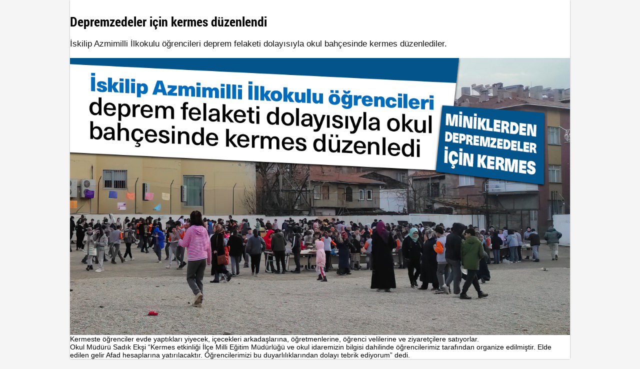

--- FILE ---
content_type: text/html; charset=UTF-8
request_url: https://www.iskilipinsesi.com/haber/yazdir/1541/
body_size: 1104
content:
    <!DOCTYPE html PUBLIC "-//W3C//DTD XHTML 1.0 Transitional//EN"
        "http://www.w3.org/TR/xhtml1/DTD/xhtml1-transitional.dtd">
    <html>
    <head profile="http://gmpg.org/xfn/11">
        <meta http-equiv="content-Type" content="text/html; charset=UTF-8"/>
        <meta name="viewport" content="width=device-width, initial-scale=1.0, maximum-scale=1.0, user-scalable=no">        <title>Depremzedeler için kermes düzenlendi</title>
        <meta name="robots" content="noindex">
        <link rel="stylesheet" type="text/css" media="all" href="https://www.iskilipinsesi.com/template/css/style.php">
        <script language="javascript">
            <!--
            setTimeout("self.close();", 1000);
            //-->
        </script>
    </head>
    <body class="boxed_layout" onload="window.print();">
    <div class="wrapper_container">
        <div class="content">
            <div class="row">
                <div class="col-lg-12 col-md-12 col-sm-12">
                    <div class="section">
                        <h1 class="section_title section_title_big3">Depremzedeler için kermes düzenlendi</h1>
                        <div class="text_post_block">
                            <p>
                                <span itemprop="description">İskilip Azmimilli İlkokulu öğrencileri deprem felaketi dolayısıyla okul bahçesinde kermes düzenlediler.</span>
                            </p>
                        </div>
                    </div>
                </div>
            </div>
            <br/>
                            <a data-fancybox-group="gallery" class="fancybox detailimg" href="https://www.iskilipinsesi.com/images/haberler/2023/03/depremzedeler-icin-kermes-duzenlendi_ma.png"><img src="https://www.iskilipinsesi.com/images/haberler/2023/03/depremzedeler-icin-kermes-duzenlendi_ma.png" border="0" alt="Depremzedeler için kermes düzenlendi" /></a>
            
            <div itemprop="articleBody" class="detailp" id="detailBody">
                <p><p>Kermeste öğrenciler evde yaptıkları yiyecek, içecekleri arkadaşlarına, öğretmenlerine, öğrenci velilerine ve ziyaretçilere satıyorlar.</p>

<p>Okul Müdürü Sadık Ekşi “Kermes etkinliği İlçe Milli Eğitim Müdürlüğü ve okul idaremizin bilgisi dahilinde öğrencilerimiz tarafından organize edilmiştir. Elde edilen gelir Afad hesaplarına yatırılacaktır. Öğrencilerimizi bu duyarlılıklarından dolayı tebrik ediyorum” dedi.</p>
</p>
            </div>
        </div>
    </div>
    <script defer src="https://static.cloudflareinsights.com/beacon.min.js/vcd15cbe7772f49c399c6a5babf22c1241717689176015" integrity="sha512-ZpsOmlRQV6y907TI0dKBHq9Md29nnaEIPlkf84rnaERnq6zvWvPUqr2ft8M1aS28oN72PdrCzSjY4U6VaAw1EQ==" data-cf-beacon='{"version":"2024.11.0","token":"a37ce52b615349ab8352c1049e586bdb","r":1,"server_timing":{"name":{"cfCacheStatus":true,"cfEdge":true,"cfExtPri":true,"cfL4":true,"cfOrigin":true,"cfSpeedBrain":true},"location_startswith":null}}' crossorigin="anonymous"></script>
</body>
    </html>
